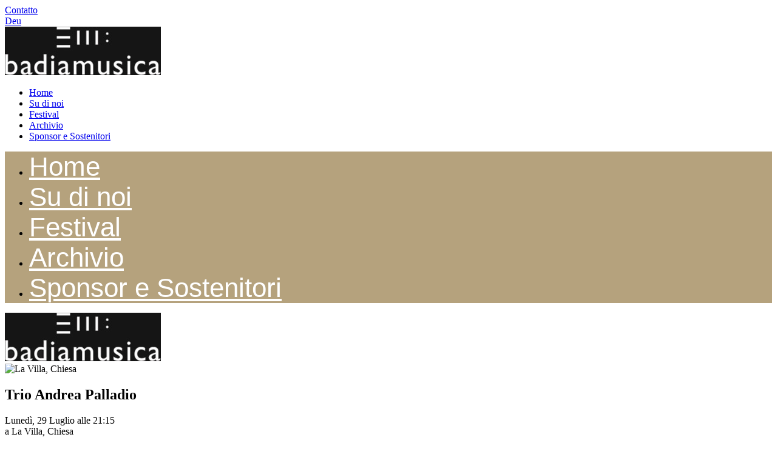

--- FILE ---
content_type: text/html; charset=utf-8
request_url: https://www.badiamusica.com/it/festival/trio-andrea-palladio
body_size: 8208
content:
<!DOCTYPE HTML><html prefix="og: https://ogp.me/ns#" lang="it-it" dir="ltr" data-config='{"twitter":0,"plusone":0,"facebook":0,"style":"default"}'><head><meta charset="utf-8"><meta http-equiv="X-UA-Compatible" content="IE=edge"><meta name="viewport" content="width=device-width, initial-scale=1"><base href="https://www.badiamusica.com/it/festival/trio-andrea-palladio" /><meta name="title" content="Trio Andrea Palladio" /><meta property="og:url" content="https://www.badiamusica.com/it/festival/trio-andrea-palladio" /><meta property="og:title" content="Trio Andrea Palladio" /><meta property="og:type" content="article" /><meta property="og:image" content="https://www.badiamusica.com/media/k2/items/cache/605a5b56c8e1f29c51548653d6f1dfc8_M.jpg" /><meta name="image" content="https://www.badiamusica.com/media/k2/items/cache/605a5b56c8e1f29c51548653d6f1dfc8_M.jpg" /><meta property="og:description" content="Tutti gli eventi di Badia Musica in Alta Badia in Alto Adige." /><meta name="description" content="Tutti gli eventi di Badia Musica in Alta Badia in Alto Adige." /><meta name="generator" content="Joomla! - Open Source Content Management" /><title>Trio Andrea Palladio</title><link href="/de/festival/trio-andrea-palladio" rel="alternate" type="text/html" hreflang="de" lang="de-DE" title="Festival" /><link href="/it/festival/trio-andrea-palladio" rel="alternate" type="text/html" hreflang="it" lang="it-IT" title="Festival" /><link href="/templates/yoo_gusto/favicon.ico" rel="shortcut icon" type="image/vnd.microsoft.icon" /><link rel="stylesheet" href="/media/system/css/modal.css" type="text/css" /><link rel="stylesheet" href="/components/com_k2/css/k2.css" type="text/css" /><link rel="stylesheet" href="/plugins/content/jw_sigpro/jw_sigpro/includes/js/jquery_magnificpopup/magnific-popup.css?v=0.9.9" type="text/css" /><link rel="stylesheet" href="/plugins/content/jw_sigpro/jw_sigpro/tmpl/Sleek/css/template.css" type="text/css" media="screen" /><link rel="stylesheet" href="/plugins/content/jw_sigpro/jw_sigpro/includes/css/print.css" type="text/css" media="print" /><link rel="stylesheet" href="/modules/mod_dcfullmenu/assets/css/fullscreenmenu.css" type="text/css" /><style type="text/css">nav.fullscreenmenu{background-color:rgba(173,152,111,0.9)}ul.nav-child li:hover{background-color:#ad986f}nav.fullscreenmenu ul.mainul>li:hover{background-color:#fff}nav.fullscreenmenu ul.mainul li a{color:#fff}ul.nav-child li:hover a{color:#fff !important}nav.fullscreenmenu ul.mainul li a{font-size:44px}nav.fullscreenmenu ul.mainul li a{font-family:'Ubuntu',sans-serif}nav.fullscreenmenu ul.mainul li:hover a{color:#ad986f}.animateddrawer:before,.animateddrawer:after{background:#151515}.animateddrawer span{background:#151515}.animateddrawer span::after{background:#151515}.animateddrawer.open span{background:#fff}.animateddrawer.open span:after{background:#fff}nav.fullscreenmenu{top:0;left:-100%}nav.fullscreenmenu.open{left:0}</style> <script src="/media/system/js/mootools-core.js" type="text/javascript"></script> <script src="/media/system/js/core.js" type="text/javascript"></script> <script src="/media/system/js/mootools-more.js" type="text/javascript"></script> <script src="/media/system/js/modal.js" type="text/javascript"></script> <script src="/media/jui/js/jquery.min.js" type="text/javascript"></script> <script src="/media/jui/js/jquery-noconflict.js" type="text/javascript"></script> <script src="/media/jui/js/jquery-migrate.min.js" type="text/javascript"></script> <script src="/components/com_k2/js/k2.js?v2.6.9&amp;sitepath=/" type="text/javascript"></script> <script src="/plugins/content/jw_sigpro/jw_sigpro/includes/js/jquery_magnificpopup/jquery.magnific-popup.min.js?v=0.9.9" type="text/javascript"></script> <script src="/plugins/content/jw_sigpro/jw_sigpro/includes/js/behaviour.js" type="text/javascript"></script> <script src="/media/jui/js/bootstrap.min.js" type="text/javascript"></script> <script src="/modules/mod_dcfullmenu/assets/js/fullscreenmenu.js" type="text/javascript"></script> <script src="/media/widgetkit/uikit-19ef0487.js" type="text/javascript"></script> <script src="/media/widgetkit/wk-scripts-c531aa7a.js" type="text/javascript"></script> <script type="text/javascript">jQuery(function($){SqueezeBox.initialize({});SqueezeBox.assign($('a.modal').get(),{parse:'rel'});});function jModalClose(){SqueezeBox.close();}
jQuery.noConflict();jQuery(function($){$('.magnificpopup').magnificPopup({type:'image',tLoading:'Loading image #%curr%...',gallery:{enabled:true,navigateByImgClick:true,preload:[0,1]},image:{tError:'<a href="/%url%">The image #%curr%</a> could not be loaded.',titleSrc:function(item){return item.el.attr('title');}}});});</script> <link rel="apple-touch-icon-precomposed" href="/templates/yoo_gusto/apple_touch_icon.png"><link rel="stylesheet" href="/templates/yoo_gusto/css/bootstrap.css"><link rel="stylesheet" href="/templates/yoo_gusto/css/theme.css"><link rel="stylesheet" href="/templates/yoo_gusto/css/custom.css"> <script src="/templates/yoo_gusto/warp/vendor/uikit/js/uikit.js"></script> <script src="/templates/yoo_gusto/warp/vendor/uikit/js/components/autocomplete.js"></script> <script src="/templates/yoo_gusto/warp/vendor/uikit/js/components/datepicker.js"></script> <script src="/templates/yoo_gusto/warp/vendor/uikit/js/components/search.js"></script> <script src="/templates/yoo_gusto/warp/vendor/uikit/js/components/sticky.js"></script> <script src="/templates/yoo_gusto/warp/vendor/uikit/js/components/timepicker.js"></script> <script src="/templates/yoo_gusto/warp/vendor/uikit/js/components/tooltip.js"></script> <script src="/templates/yoo_gusto/warp/js/social.js"></script> <script src="/templates/yoo_gusto/js/theme.js"></script> <link href='https://fonts.googleapis.com/css?family=Open+Sans:400,700' rel='stylesheet' type='text/css'><link rel="stylesheet" href="/components/com_pricelist/assets/css/normalize.min.css" type="text/css"><link rel="stylesheet" href="/components/com_pricelist/assets/css/home.css" type="text/css"><link rel="stylesheet" href="/components/com_pricelist/assets/css/prices.css" type="text/css"> <script type="text/javascript">var ric4=jQuery.noConflict();ric4(document).ready(function(){});</script> <!--[if lt IE 9]> <script>window.html5||document.write('<script src="/components/com_pricelist/assets/js/html5shiv.js"><\/script>')</script> <![endif]--><style>#cl-3{display:none !important}</style><!--[if lt IE 10]><style>[data-uk-scrollspy*='uk-animation-']{opacity:1 !important}</style><![endif]--> <!--[if IE 9]><style>.artid359 .itemFullText img{width:100% !important;height:auto !important}.tm-bottom-d .uk-panel-teaser img{width:100% !important;height:auto!important}.uk-panel-teaser img{width:170px;height:170px !important}.uk-border-circle{width:170px}.tm-bottom-d .uk-flex .uk-flex-item-auto{width:100% !important;display:block !important;float:left}.uk-flex{display:table;height:100%;width:100%;padding:0px;margin:0px}.uk-flex>div{display:table-cell;text-align:center;vertical-align:middle}.tm-navbar .tm-navbar-container{display:table;width:100%}.tm-navbar .tm-nav-logo{display:table-cell;float:left}.tm-navbar .tm-nav{display:table-cell;float:right;height:18px;line-height:18px;vertical-align:middle;margin-top:31px}.uk-navbar-nav{margin:inherit}.privacy{text-align:left}.sinlinks{text-align:left}.deslinks{text-align:left}.creditsfooter{text-align:left;display:block;padding-top:20px !important}.tm-block-bottom-f .tm-article-content{text-align:left !important}@media (min-width:960px) and (max-width:1219px){}@media (min-width:768px) and (max-width:959px){.tm-navbar-container .tm-nav{display:none}.tm-navbar .tm-nav-logo{display:table-cell;float:none;text-align:center}.menutopov{display:none !important}.logoov{display:none !important}}@media (min-width:480px) and (max-width:767px){.tm-navbar-container .tm-nav{display:none}.tm-navbar .tm-nav-logo{display:table-cell;float:none;text-align:center;margin-top:20px}.creditsfooter{text-align:center;display:block;padding-top:20px !important}#tm-bottom-b .t1 .uk-margin{text-align:center !important}.menutopov{display:none !important}.logoov{display:none !important}}@media (max-width:479px){.tm-navbar-container .tm-nav{display:none}.tm-navbar .tm-nav-logo{display:table-cell;float:none;text-align:center;margin-top:20px}.creditsfooter{text-align:center;display:block;padding-top:20px !important}#tm-bottom-b .t1 .uk-margin{text-align:center !important}.menutopov{display:none !important}.logoov{display:none !important}.uk-slidenav::after{width:20px !important}}</style><![endif]--> </head><body class="tm-noblog      artid513 menuidn943" itemscope itemtype="https://schema.org/WebPage"><div id ="maincontent" class="tm-navbar " data-uk-sticky="{media: 960}" itemscope itemtype="https://schema.org/WPHeader" id="header"><div class="mob-buttons"> </div><div class="uk-container uk-container-center"> <nav class="tm-navbar-container"><div class="tm-block-toolbar"><div class=" richiestaf"> <a href="mailto:info@badiamusica.com">Contatto</a></div><div class="  lingue"><nav itemscope itemtype="https://schema.org/Language"><div class="languageswitcher"> <a href='/de/festival/trio-andrea-palladio' target='_self' itemprop='name' hreflang='de-DE' class='jDlang lang de-DE' title="Deu - Festival" >Deu</a> </div></nav> <script>function jdUpdateHash(){var nodes=document.querySelectorAll('.jDlang');for(var i=0,n=nodes.length;i<n;i++){var pos=nodes[i].href.indexOf('#');if(pos>-1){nodes[i].href=nodes[i].href.substr(0,pos)+window.location.hash;}else{nodes[i].href=nodes[i].href+window.location.hash;}}}
if(window.addEventListener){window.addEventListener('hashchange',jdUpdateHash);}else{window.attachEvent('hashchange',jdUpdateHash);}
jdUpdateHash();</script> </div></div><div class="tm-nav-logo uk-hidden-small" itemscope itemtype="https://schema.org/Organization" itemref="organisation"><div class="wrapper"><a href="/it/" class="d_inline_m m_xs_top_20 m_xs_bottom_20" title="Logo Badia Musica"> <img alt="Badia Musica" src="/images/logo-badia-musica.jpg" height="80" width="257" /></a></div></div><div class="tm-nav uk-hidden-small" itemscope itemtype="https://schema.org/SiteNavigationElement"><ul class="uk-navbar-nav uk-hidden-small"><li id="cl-0"><a href="/it/" itemprop="url">Home</a></li><li id="cl-1"><a href="/it/su-di-noi" itemprop="url">Su di noi</a></li><li id="cl-2"><a href="/it/festival-badia-musica" itemprop="url">Festival</a></li><li id="cl-3"><a href="/it/worshop" itemprop="url">Worshop</a></li><li id="cl-4"><a href="/it/archvio" itemprop="url">Archivio</a></li><li id="cl-5"><a href="/it/sponsor" itemprop="url">Sponsor e Sostenitori</a></li></ul></div></nav> </div> </div><div id="stickysymbol" itemscope itemtype="https://schema.org/SiteNavigationElement"><div class="uk-panel"><a class="pull-right animateddrawer" href="#" onClick="dcmenu.togglemenu(); return false"> <span></span> </a> <nav class="fullscreenmenu" id="fullscreenmenu" itemscope itemtype="https://schema.org/SiteNavigationElement"><div class="navcontent"><ul class="mainul"> <li id="cl-0"><a href="/it/" itemprop="url" >Home</a></li><li id="cl-1"><a href="/it/su-di-noi" itemprop="url" >Su di noi</a></li><li id="cl-2"><a href="/it/festival-badia-musica" itemprop="url" >Festival</a></li><li id="cl-3"><a href="/it/worshop" itemprop="url" >Worshop</a></li><li id="cl-4"><a href="/it/archvio" itemprop="url" >Archivio</a></li><li id="cl-5"><a href="/it/sponsor" itemprop="url" >Sponsor e Sostenitori</a></li> </ul> </div> </nav> <script type="text/javascript">jQuery(function(){dcmenu=new fullscreenmenu({source:'#fullscreenmenu'})})</script> </div></div><div id="tm-main" class="tm-block-main uk-block uk-block-default" ><div class="uk-container uk-container-center"><div class="sepev"><div class="tm-middle uk-grid" data-uk-grid-match data-uk-grid-margin><div class="tm-main uk-width-medium-1-1"> <main id="tm-content" class="tm-content"><div id="system-message-container"> </div> <span id="startOfPageId513"></span> <div id="k2Container" class="itemView" itemscope itemtype="https://schema.org/Article"><meta itemscope itemprop="mainEntityOfPage" itemType="https://schema.org/WebPage" itemid="https://google.com/article"/><meta itemprop="inLanguage" content="it-IT" /><div itemprop="image" itemscope itemtype="https://schema.org/ImageObject" class="logonasc"> <img alt="Badia Musica" src="/images/logo-badia-musica.jpg" / class="logonasc" itemprop="image" width="257" height="80" /> <meta itemprop="url" content="https://www.badiamusica.com/images/logo-badia-musica.jpg"><meta itemprop="width" content="257"><meta itemprop="height" content="80"></div><div class="itemHeader"> </div><div class="itemBody"><div class="itemImageBlock"> <span class="itemImage"> <img src="/media/k2/items/cache/605a5b56c8e1f29c51548653d6f1dfc8_L.jpg" alt="La Villa, Chiesa" style="width:890px; height:auto;" /> </span> <div class="clr"></div></div><h2 class="itemTitle withimg" itemprop="headline"> Trio Andrea Palladio </h2><div class="datewithimg">Lunedì, 29 Luglio alle 21:15<br /><div class="itemExtraFields"> a La Villa, Chiesa </div></div><div class="itemIntroText withimg"> <span style="font-size: 14pt;"><span style="font-size: 18.6667px;"><strong>Trio Andrea Palladio</strong><br /> </span></span> </div><div class="itemFullText withimg"> <strong>Michele Antonello</strong> – oboe<br /><strong>Steno Boesso</strong> - bassoon<br /><strong>Enrico Zanovello</strong> - organ<br /><br /><strong>“DIVERTIMENTI MUSICALI”</strong><br /><br /><strong>Johann Christoph Pepusch</strong> 1667-1752<br />Sonata in Fa maggiore per oboe, fagotto e basso<br />continuo<br />Affettuoso – Allegro - Vivace<br /><br /><strong>Johann Peter Kellner</strong> 1705-1772<br />Toccata pro organo pleno<br />&nbsp;&nbsp; &nbsp;&nbsp;&nbsp; &nbsp;&nbsp;&nbsp; &nbsp;<br /><strong>Giovanni Benedetto Platti</strong> 1700-1762<br />Trio in Do minore per oboe, fagotto e organo<br />Adagio – Allegro – Adagio – Allegro<br /><br /><strong>Johann Cristoph Friederich Bach</strong> 1732-1795<br />Tema e variazioni sopra “Ah! Vous dirai-je, Maman”<br /><br /><strong>Giuseppe Verdi</strong> 1813-1901<br />Capriccio per fagotto e organo<br /><br /><strong>Christian Friedrich Ruppe</strong> 1753-1826<br />Preludio e fuga in Re<br /><br /><strong>Alfred Hill</strong> 1869 -1960<br />Miniature Trio N. 2 in do maggiore:<br />- Andante, allegro<br />- Andantino<br />- Minuetto (allegretto)<br />- Finale (allegro)<br /><br />Il singolare <strong>Trio</strong> formato da oboe fagotto e organo presenta un programma originale di autori poco presenti nelle programmazioni concertistiche. Dal barocco europeo di Pepusch e Platti per arrivare al Miniature Trio dell’australiano Alfred Hill, il repertorio proposto si muove attraverso un grande equilibrio fra i tre strumenti indulgendo in melodie piene di pathos, cromatismi, cambiamenti armonici inusuali ed uno stato d’animo che sostiene brillantemente tutti i brani. Alla formazione in trio vengono intercalati brani per organo solo come la potente pagina della Toccata pro organo pleno di Kellner, allievo del grande Bach e, di uno dei figli di quest’ultimo, un tema e variazione sopra il celebre “Ah! Vous dirai-je, Maman”. L’intervento organistico si conclude con il preludio e fuga in Re di Christian Friedrich Ruppe, tedesco di nascita ma che operò principalmente nei Paesi Bassi a Leida dove promosse la diffusione della musica presso le famiglie organizzando concerti pubblici allo scopo di vivacizzare la vita musicale della città. L’impaginato presenta anche un lavoro giovanile di Giuseppe Verdi, il Capriccio per fagotto e organo, brano originariamente scritto per piccola orchestra e inizialmente destinato ad arricchire il repertorio della filarmonica di Busseto. Il pezzo si presenta come un tema e variazioni in un incalzare di funamboliche variazione del fagotto sorretto dall’organo. </div><div class="clr withimg"></div><div class="clr"></div></div><div class="clr"></div> <a name="itemImageGalleryAnchor" id="itemImageGalleryAnchor"></a> <div class="itemImageGallery"><h3>Foto</h3><ul id="sigProIdf0698e5834" class="sigProContainer sigProSleek"> <li class="sigProThumb sigProThumb0"> <span class="sigProLinkOuterWrapper"> <span class="sigProLinkWrapper"> <a href="/media/k2/galleries/513/Trio_Andrea_Palladio.jpg" class="sigProLink magnificpopup" style="width:400px;height:312px;" rel="magnificpopup[galleryf0698e5834]" title="" data-fresco-caption="" target="_blank"><figure class="uk-overlay uk-overlay-hover "> <img class="sigProImg uk-overlay-spin" src="/plugins/content/jw_sigpro/jw_sigpro/includes/images/transparent.gif" alt="" title="" style="width:400px;height:312px;background-image:url('/media/k2/galleries/513/thumbs/Trio_Andrea_Palladio.jpg');background-size: 130% auto" /> <img class="sigProImgForText" src="/media/k2/galleries/513/thumbs/Trio_Andrea_Palladio.jpg" alt="" title="" /> </figure></a> </span> </span> </li> <li class="sigProClear">&nbsp;</li> </ul><div class="sigProPrintMessage"> View the embedded image gallery online at: <br /> <a title="Trio Andrea Palladio" href="https://www.badiamusica.com/it/festival/trio-andrea-palladio#sigProIdf0698e5834">https://www.badiamusica.com/it/festival/trio-andrea-palladio#sigProIdf0698e5834</a> </div></div><div class="itemBackToTop"> <a class="k2Anchor" href="/it/festival/trio-andrea-palladio#startOfPageId513"> Torna in alto </a> </div><p class="tm-article-meta uk-article-meta nascdate"> <span class="itemDateCreated" itemprop="datePublished"> 2024-07-29 21:15:00 </span> <span class="itemDateCreated" itemprop="dateModified"> 2024-07-03 10:17:29 </span> </p><h3 itemprop="author" itemscope itemtype="https://schema.org/Person" class="nascdate">By <span itemprop="name">Badia Musica</span></h3><div itemprop="publisher" itemscope itemtype="https://schema.org/Organization" class="nascdate"><div itemprop="logo" itemscope itemtype="https://schema.org/ImageObject"> <img src="/images/logo-badia-musica.jpg"> <meta itemprop="url" content="https://www.badiamusica.com/images/logo-badia-musica.jpg"><meta itemprop="width" content="257"><meta itemprop="height" content="80"></div><meta itemprop="name" content="Badia Musica"></div><div class="clr"></div></div></main> </div> </div> </div> </div> </div><div id="tm-bottom-c" class="tm-block-bottom-c uk-block uk-block-muted" ><div class="uk-container uk-container-center uk-text-center"><section class="tm-bottom-c uk-grid" data-uk-grid-match="{target:'> div > .uk-panel'}" data-uk-grid-margin> <div class="uk-width-1-1"><div class="uk-panel  button-back"> <a href="/it/festival-badia-musica">Tutte le manifestazioni</a></div></div></section></div></div><div id="tm-bottom-b" class="tm-block-bottom-b uk-block uk-block-default" ><div class="uk-container uk-container-center"><section class="tm-bottom-b uk-grid" data-uk-grid-match="{target:'> div > .uk-panel'}" data-uk-grid-margin itemscope itemtype="https://schema.org/PostalAddress" id="organisation"> <div class="uk-width-1-1"><div class="uk-panel"><div class="uk-grid-width-1-1 uk-grid-width-small-1-1 uk-grid-width-medium-1-3 uk-grid-width-large-1-3 uk-grid-width-xlarge-1-3 uk-grid uk-grid-match uk-text-left uk-container-center" data-uk-grid-match="{target:'> div > .uk-panel', row:true}" data-uk-grid-margin > <div><div class="uk-panel"><div class="uk-margin"><div class="row"><ul class="col-lg-12 col-md-12 col-sm-12 fw_light w_break m_xs_bottom_8"> <li class="m_bottom_10"><img alt="Logo Badia Musica" src="/images/logo-badia-musica.jpg" height="50" width="160" /></li> <li class="m_bottom_5"><span itemprop="streetAddress">San Leonardo 10<br /></span><span itemprop="postalCode">I-39036</span> <span itemprop="addressLocality">Badia</span></li> <li class="m_bottom_5"><a href="mailto:info@badiamusica.com" class="color_black color_pink_hover" itemprop="email">info@badiamusica.com</a></li> <li class="m_bottom_5">P. Iva 92022810219</li> </ul> </div></div></div></div></div></div></div></section></div></div><div id="tm-footer" class="tm-block-footer"><div class="uk-container uk-container-center"><footer class="tm-footer tm-link-muted" itemscope itemtype="https://schema.org/WPFooter"> <a id="tm-anchor-bottom" class="tm-totop-scroller" data-uk-smooth-scroll href="#"></a> <nav itemscope itemtype="https://schema.org/SiteNavigationElement"><div class="uk-panel"><div id="primofooter">© <span itemprop="name">Badia Musica</span></div><div id="secondofooter"><a href="/it/credits-badia-musica" itemprop="url">Credits & Privacy</a></div><div id="terzofooter">produced by<a href="http://www.qbus.it" target="_blank" itemprop="publishingPrinciples"><img id="qbuslogofooter" alt="produced by" src="/images/logo-qbus-footer.png" /></a></div></div><script src="https://www.badiamusica.com/modules/mod_responsiveeucookie/tmpl/js/jquery.cookie.js"></script> <link rel="stylesheet" href="https://www.badiamusica.com/modules/mod_responsiveeucookie/tmpl/css/cookiecuttr.css"> <script>jQuery.noConflict();(function(jQuery){jQuery.cookieCuttr=function(options){var defaults={cookieCutter:false,cookieCutterDeclineOnly:false,cookieAnalytics:true,cookieDeclineButton:false,cookieAcceptButton:true,cookieResetButton:false,cookieOverlayEnabled:false,cookiePolicyLink:'/privacy-policy/',cookieMessage:'We use cookies on this website, you can <a href="/{{cookiePolicyLink}}" title="read about our cookies">read about them here</a>. To use the website as intended please...',cookieAnalyticsMessage:'We use cookies, just to track visits to our website, we store no personal details.',cookieErrorMessage:"We\'re sorry, this feature places cookies in your browser and has been disabled. <br>To continue using this functionality, please",cookieWhatAreTheyLink:"http://www.allaboutcookies.org/",cookieDisable:'',cookieExpires:365,cookieAcceptButtonText:"ACCEPT COOKIES",cookieDeclineButtonText:"DECLINE COOKIES",cookieResetButtonText:"RESET COOKIES FOR THIS WEBSITE",cookieWhatAreLinkText:"What are cookies?",cookieNotificationLocationBottom:false,cookiePolicyPage:false,cookiePolicyPageMessage:'Please read the information below and then choose from the following options',cookieDiscreetLink:false,cookieDiscreetReset:false,cookieDiscreetLinkText:"Cookies?",cookieDiscreetPosition:"topleft",cookieNoMessage:false,cookieDomain:""};var options=jQuery.extend(defaults,options);var message=defaults.cookieMessage.replace('{{cookiePolicyLink}}',defaults.cookiePolicyLink);defaults.cookieMessage='We use cookies on this website, you can <a href="'+defaults.cookiePolicyLink+'" title="read about our cookies">read about them here</a>. To use the website as intended please...';var cookiePolicyLinkIn=options.cookiePolicyLink;var cookieCutter=options.cookieCutter;var cookieCutterDeclineOnly=options.cookieCutterDeclineOnly;var cookieAnalytics=options.cookieAnalytics;var cookieDeclineButton=options.cookieDeclineButton;var cookieAcceptButton=options.cookieAcceptButton;var cookieResetButton=options.cookieResetButton;var cookieOverlayEnabled=options.cookieOverlayEnabled;var cookiePolicyLink=options.cookiePolicyLink;var cookieMessage=message;var cookieAnalyticsMessage=options.cookieAnalyticsMessage;var cookieErrorMessage=options.cookieErrorMessage;var cookieDisable=options.cookieDisable;var cookieWhatAreTheyLink=options.cookieWhatAreTheyLink;var cookieExpires=options.cookieExpires;var cookieAcceptButtonText=options.cookieAcceptButtonText;var cookieDeclineButtonText=options.cookieDeclineButtonText;var cookieResetButtonText=options.cookieResetButtonText;var cookieWhatAreLinkText=options.cookieWhatAreLinkText;var cookieNotificationLocationBottom=options.cookieNotificationLocationBottom;var cookiePolicyPage=options.cookiePolicyPage;var cookiePolicyPageMessage=options.cookiePolicyPageMessage;var cookieDiscreetLink=options.cookieDiscreetLink;var cookieDiscreetReset=options.cookieDiscreetReset;var cookieDiscreetLinkText=options.cookieDiscreetLinkText;var cookieDiscreetPosition=options.cookieDiscreetPosition;var cookieNoMessage=options.cookieNoMessage;var jQuerycookieAccepted=jQuery.cookie('cc_cookie_accept')=="cc_cookie_accept";jQuery.cookieAccepted=function(){return jQuerycookieAccepted;};var jQuerycookieDeclined=jQuery.cookie('cc_cookie_decline')=="cc_cookie_decline";jQuery.cookieDeclined=function(){return jQuerycookieDeclined;};if(cookieAcceptButton){var cookieAccept=' <a href="#accept" class="cc-cookie-accept">'+cookieAcceptButtonText+'</a> ';}else{var cookieAccept="";}
if(cookieDeclineButton){var cookieDecline=' <a href="#decline" class="cc-cookie-decline">'+cookieDeclineButtonText+'</a> ';}else{var cookieDecline="";}
if(cookieOverlayEnabled){var cookieOverlay='cc-overlay';}else{var cookieOverlay="";}
if((cookieNotificationLocationBottom)||(cookieDiscreetPosition=="bottomright")||(cookieDiscreetPosition=="bottomleft")){var appOrPre=true;}else{var appOrPre=false;}
if((jQuerycookieAccepted)||(jQuerycookieDeclined)){if((cookieResetButton)&&(cookieDiscreetReset)){if(appOrPre){jQuery('body').append('<div class="cc-cookies cc-discreet"><a class="cc-cookie-reset" href="#" title="'+cookieResetButtonText+'">'+cookieResetButtonText+'</a></div>');}else{jQuery('body').prepend('<div class="cc-cookies cc-discreet"><a class="cc-cookie-reset" href="#" title="'+cookieResetButtonText+'">'+cookieResetButtonText+'</a></div>');}
if(cookieDiscreetPosition=="topleft"){jQuery('div.cc-cookies').css("top","0");jQuery('div.cc-cookies').css("left","0");}
if(cookieDiscreetPosition=="topright"){jQuery('div.cc-cookies').css("top","0");jQuery('div.cc-cookies').css("right","0");}
if(cookieDiscreetPosition=="bottomleft"){jQuery('div.cc-cookies').css("bottom","0");jQuery('div.cc-cookies').css("left","0");}
if(cookieDiscreetPosition=="bottomright"){jQuery('div.cc-cookies').css("bottom","0");jQuery('div.cc-cookies').css("right","0");}}else if(cookieResetButton){if(appOrPre){jQuery('body').append('<div class="cc-cookies"><a href="#" class="cc-cookie-reset">'+cookieResetButtonText+'</a></div>');}else{jQuery('body').prepend('<div class="cc-cookies"><a href="#" class="cc-cookie-reset">'+cookieResetButtonText+'</a></div>');}}else{var cookieResetButton="";}}else{if((cookieNoMessage)&&(!cookiePolicyPage)){}else if((cookieDiscreetLink)&&(!cookiePolicyPage)){if(appOrPre){jQuery('body').append('<div class="cc-cookies cc-discreet"><a href="'+cookiePolicyLinkIn+'" title="'+cookieDiscreetLinkText+'">'+cookieDiscreetLinkText+'</a></div>');}else{jQuery('body').prepend('<div class="cc-cookies cc-discreet"><a href="'+cookiePolicyLinkIn+'" title="'+cookieDiscreetLinkText+'">'+cookieDiscreetLinkText+'</a></div>');}
if(cookieDiscreetPosition=="topleft"){jQuery('div.cc-cookies').css("top","0");jQuery('div.cc-cookies').css("left","0");}
if(cookieDiscreetPosition=="topright"){jQuery('div.cc-cookies').css("top","0");jQuery('div.cc-cookies').css("right","0");}
if(cookieDiscreetPosition=="bottomleft"){jQuery('div.cc-cookies').css("bottom","0");jQuery('div.cc-cookies').css("left","0");}
if(cookieDiscreetPosition=="bottomright"){jQuery('div.cc-cookies').css("bottom","0");jQuery('div.cc-cookies').css("right","0");}}else if(cookieAnalytics){if(appOrPre){jQuery('body').append('<div class="cc-cookies '+cookieOverlay+'">'+cookieAnalyticsMessage+'<div class="conCookie">'+cookieAccept+cookieDecline+'<div class="linkcook"><a href="'+cookieWhatAreTheyLink+'" title="Visit All about cookies (External link)" >'+cookieWhatAreLinkText+'</a></div></div></div>');}else{jQuery('body').prepend('<div class="cc-cookies '+cookieOverlay+'">'+cookieAnalyticsMessage+'<div class="conCookie">'+cookieAccept+cookieDecline+'<div class="linkcook"><a href="'+cookieWhatAreTheyLink+'" title="Visit All about cookies (External link)" >'+cookieWhatAreLinkText+'</a></div></div></div>');}}
if(cookiePolicyPage){if(appOrPre){jQuery('body').append('<div class="cc-cookies '+cookieOverlay+'">'+cookiePolicyPageMessage+" "+' <a href="#accept" class="cc-cookie-accept">'+cookieAcceptButtonText+'</a> '+' <a href="#decline" class="cc-cookie-decline">'+cookieDeclineButtonText+'</a> '+'</div>');}else{jQuery('body').prepend('<div class="cc-cookies '+cookieOverlay+'">'+cookiePolicyPageMessage+" "+' <a href="#accept" class="cc-cookie-accept">'+cookieAcceptButtonText+'</a> '+' <a href="#decline" class="cc-cookie-decline">'+cookieDeclineButtonText+'</a> '+'</div>');}}else if((!cookieAnalytics)&&(!cookieDiscreetLink)){if(appOrPre){jQuery('body').append('<div class="cc-cookies '+cookieOverlay+'">'+cookieMessage+cookieAccept+cookieDecline+'</div>');}else{jQuery('body').prepend('<div class="cc-cookies '+cookieOverlay+'">'+cookieMessage+cookieAccept+cookieDecline+'</div>');}}}
if((cookieCutter)&&(!cookieCutterDeclineOnly)&&((jQuerycookieDeclined)||(!jQuerycookieAccepted))){jQuery(cookieDisable).html('<div class="cc-cookies-error">'+cookieErrorMessage+' <a href="#accept" class="cc-cookie-accept">'+cookieAcceptButtonText+'</a> '+'</div>');}
if((cookieCutter)&&(cookieCutterDeclineOnly)&&(jQuerycookieDeclined)){jQuery(cookieDisable).html('<div class="cc-cookies-error">'+cookieErrorMessage+' <a href="#accept" class="cc-cookie-accept">'+cookieAcceptButtonText+'</a> '+'</div>');}
if((cookieNotificationLocationBottom)&&(!cookieDiscreetLink)){jQuery('div.cc-cookies').css("top","auto");jQuery('div.cc-cookies').css("bottom","0");}
if((cookieNotificationLocationBottom)&&(cookieDiscreetLink)&&(cookiePolicyPage)){jQuery('div.cc-cookies').css("top","auto");jQuery('div.cc-cookies').css("bottom","0");}
jQuery('.cc-cookie-accept, .cc-cookie-decline').click(function(e){e.preventDefault();if(jQuery(this).is('[hrefjQuery=#decline]')){jQuery.cookie("cc_cookie_accept",null,{path:'/'});jQuery.cookie("cc_cookie_decline","cc_cookie_decline",{expires:cookieExpires,path:'/'});if(options.cookieDomain){jQuery.cookie("__utma",null,{domain:'.'+options.cookieDomain,path:'/'});jQuery.cookie("__utmb",null,{domain:'.'+options.cookieDomain,path:'/'});jQuery.cookie("__utmc",null,{domain:'.'+options.cookieDomain,path:'/'});jQuery.cookie("__utmz",null,{domain:'.'+options.cookieDomain,path:'/'});}}else{jQuery.cookie("cc_cookie_decline",null,{path:'/'});jQuery.cookie("cc_cookie_accept","cc_cookie_accept",{expires:cookieExpires,path:'/'});}
jQuery(".cc-cookies").fadeOut(function(){location.reload();});});jQuery('a.cc-cookie-reset').click(function(f){f.preventDefault();jQuery.cookie("cc_cookie_accept",null,{path:'/'});jQuery.cookie("cc_cookie_decline",null,{path:'/'});jQuery(".cc-cookies").fadeOut(function(){location.reload();});});jQuery('.cc-cookies-error a.cc-cookie-accept').click(function(g){g.preventDefault();jQuery.cookie("cc_cookie_accept","cc_cookie_accept",{expires:cookieExpires,path:'/'});jQuery.cookie("cc_cookie_decline",null,{path:'/'});location.reload();});};})(jQuery);</script> <script>jQuery.noConflict();jQuery(document).ready(function(){jQuery.cookieCuttr({cookieDeclineButton:false,cookieAcceptButton:true,cookieResetButton:false,cookieOverlayEnabled:false,cookieNotificationLocationBottom:true,cookieWhatAreTheyLink:"https://www.badiamusica.com/it/credits-badia-musica#cookiepolicy",cookieAnalyticsMessage:"Utilizziamo cookie per assicurarti una migliore esperienza sul sito. Utilizziamo cookie di parti terze per inviarti messaggi promozionali personalizzati. Per maggiori informazioni sui cookie e sulla loro disabilitazione consulta la Cookie Policy. Se prosegui nella navigazione acconsenti all'utilizzo dei cookie. ",cookieMessage:"Utilizziamo cookie per assicurarti una migliore esperienza sul sito. Utilizziamo cookie di parti terze per inviarti messaggi promozionali personalizzati. Per maggiori informazioni sui cookie e sulla loro disabilitazione consulta la Cookie Policy. Se prosegui nella navigazione acconsenti all'utilizzo dei cookie. ",cookieErrorMessage:"Errore nel caricamento dei cookies",cookieAcceptButtonText:"Accetta i cookie",cookieDeclineButtonText:"Disabilita i cookie",cookieResetButtonText:"Resetta i cookies",cookieWhatAreLinkText:"Per saperne di più",cookieDomain:"",cookieExpires:365});});</script> <style>.cc-cookies{background:#000}</style></nav> </footer> </div> </div> </body> </html>